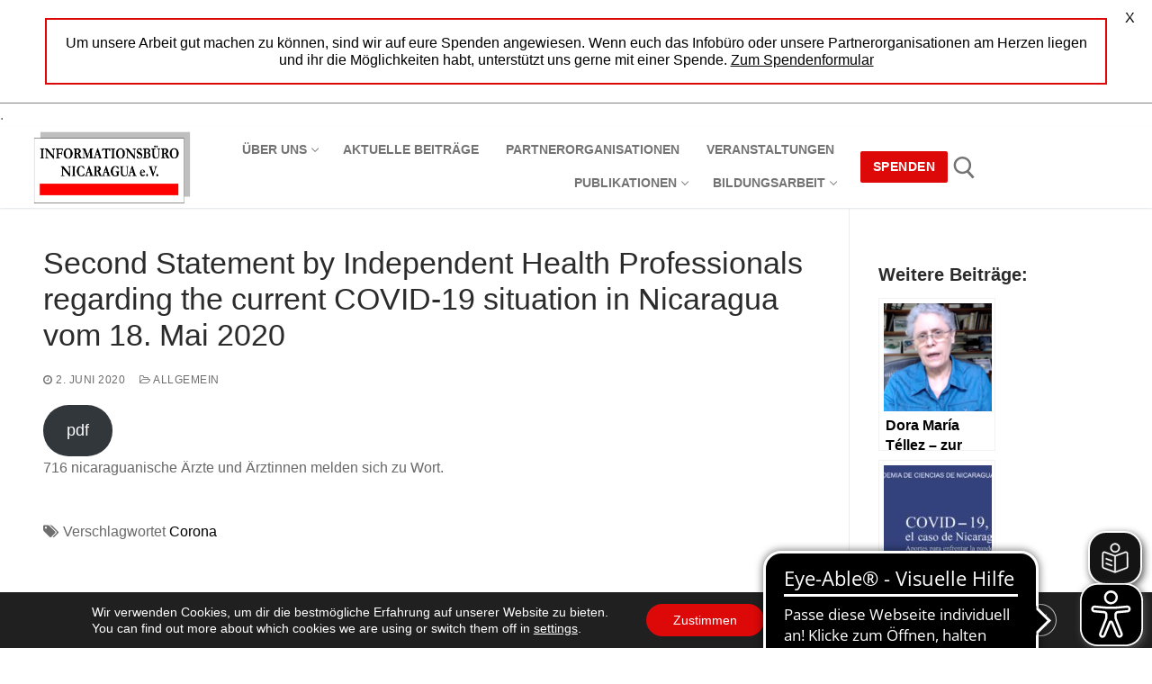

--- FILE ---
content_type: application/javascript
request_url: https://translate-cdn.eye-able.com/configs/infobuero-nicaragua_org_plain.js
body_size: -225
content:
var ea_plain_config = {"plainlanguage":{}}

--- FILE ---
content_type: application/javascript
request_url: https://cdn.eye-able.com/configs/infobuero-nicaragua.org.js
body_size: 507
content:
var eyeAble_pluginConfig = {"azureDemoMode":false,"customContrastCSS":".wp-block-button__link.wp-element-button{position:relative;\nz-index:10;}","customDarkmodeCSS":".wp-block-button__link.wp-element-button{position:relative;\nz-index:10;}","customFontsizeCSS":".n2_clear{padding-right:60%} ","disableZoom":false,"license":{"infobuero-nicaragua.org":"17d9a562eb52444elyqtofdk9"},"mainIconAlt":2,"precisePosition":true,"customFunctionPosition":{"Bluefilter":"Main","Darkmode":"Main","TabNavi":"More","ColorCorrection":"Main","HideImages":"Main","LargeCursor":"More","StopAnimation":"More"},"topPosition":"90%","rightPosition":"10px","mobileBottomPosition":"20%","mobileRightPosition":"10px","sidePosition":"right","mobileSidePosition":"right","iconSize":"70px","mobileIconSize":"50px","customIconColor":"#000000","customBackgroundColor":"#000000","externalLogoUrl":"","externalToolbarLogoUrl":"","maxMagnification":6,"maxMobileMagnification":3,"blacklistContrast":".moovegdpr-arrow-close , .mgbutton.moove-gdpr-infobar-allow-all.gdpr-fbo-0 , .mgbutton.moove-gdpr-infobar-reject-btn.gdpr-fbo-1 , .wp-block-button__link.wp-element-button , .n2-ss-widget.n2-ss-control-bullet.n2-ow-all.n2-ss-control-bullet-horizontal , .item--button.customify-btn.customify-builder-btn.is-icon-before , .wp-block-button__link.has-background, .n2_clear ","blacklistDarkmode":"","blacklistFontsize":".item--button.customify-btn.customify-builder-btn.is-icon-before","forceWhiteBackground":".item--inner.builder-item--nav-icon, .close-sidebar-panel>span>span","disableAllShortcuts":false,"hideIcon":false,"shareLocalStorage":false,"forceInlineColor":false,"sRStartElement":"","sRTextBlock":"","blacklistScreenReader":"","srDictionary":{},"srPhoentic":{}}